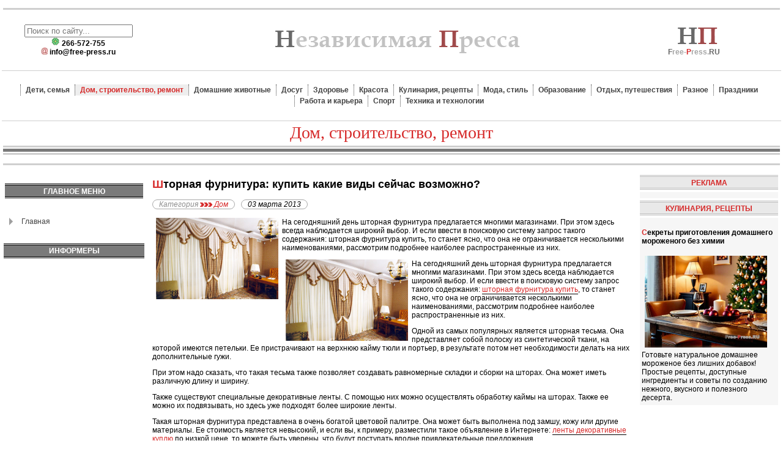

--- FILE ---
content_type: text/html; charset=utf-8
request_url: https://free-press.ru/6188-6188-shtornaia-furnitura-kupit-kakie-vidy-seichas-vozmozhno.html
body_size: 11742
content:
<!DOCTYPE html PUBLIC "-//W3C//DTD XHTML 1.0 Strict//EN" "http://www.w3.org/TR/xhtml1/DTD/xhtml1-strict.dtd">
<html xmlns="http://www.w3.org/1999/xhtml" xml:lang="ru-ru" lang="ru-ru" dir="ltr" >
<head>
<meta charset="utf-8">
	<meta name="description" content="Производители шторной фурнитуры всегда стараются пополнять свой ассортимент. И если несколько лет назад он включал в себя всего несколько видов изделий, то сейчас их стало гораздо больше.">
	<title>Шторная фурнитура: купить какие виды сейчас возможно?</title>
	<link href="/favicon.ico" rel="icon" type="image/vnd.microsoft.icon">
<style nonce="MjFiZjNmZTRiOGJhMTQyZWU4NTNjOWRiM2Y2M2IyY2YwMjM5NDQ1ZGQyM2Q4Yzc5Mjc1NGE3OGE1ODAzMjFlNzA1MzhiZjEwMzFmZDhlNWQ0Y2RhZGUyYTEzNWQyY2Q5NjhjMzA2ZTNmZDBjOTNhZWZmOGIzMjI2M2UyMGQ0YTg=">div.mod_search104 input[type="search"]{ width:auto; }</style>
<script type="application/json" class="joomla-script-options new" nonce="MjFiZjNmZTRiOGJhMTQyZWU4NTNjOWRiM2Y2M2IyY2YwMjM5NDQ1ZGQyM2Q4Yzc5Mjc1NGE3OGE1ODAzMjFlNzA1MzhiZjEwMzFmZDhlNWQ0Y2RhZGUyYTEzNWQyY2Q5NjhjMzA2ZTNmZDBjOTNhZWZmOGIzMjI2M2UyMGQ0YTg=">{"system.paths":{"root":"","rootFull":"https:\/\/free-press.ru\/","base":"","baseFull":"https:\/\/free-press.ru\/"},"csrf.token":"62a8da4189a9fc80b35ca9c58b9c7eb9"}</script>
	<script src="/media/system/js/core.min.js?a3d8f8" nonce="MjFiZjNmZTRiOGJhMTQyZWU4NTNjOWRiM2Y2M2IyY2YwMjM5NDQ1ZGQyM2Q4Yzc5Mjc1NGE3OGE1ODAzMjFlNzA1MzhiZjEwMzFmZDhlNWQ0Y2RhZGUyYTEzNWQyY2Q5NjhjMzA2ZTNmZDBjOTNhZWZmOGIzMjI2M2UyMGQ0YTg="></script>
	<script src="/media/vendor/jquery/js/jquery.min.js?3.7.1" nonce="MjFiZjNmZTRiOGJhMTQyZWU4NTNjOWRiM2Y2M2IyY2YwMjM5NDQ1ZGQyM2Q4Yzc5Mjc1NGE3OGE1ODAzMjFlNzA1MzhiZjEwMzFmZDhlNWQ0Y2RhZGUyYTEzNWQyY2Q5NjhjMzA2ZTNmZDBjOTNhZWZmOGIzMjI2M2UyMGQ0YTg="></script>
	<script src="/media/vendor/jquery/js/jquery-noconflict.min.js?3.7.1" nonce="MjFiZjNmZTRiOGJhMTQyZWU4NTNjOWRiM2Y2M2IyY2YwMjM5NDQ1ZGQyM2Q4Yzc5Mjc1NGE3OGE1ODAzMjFlNzA1MzhiZjEwMzFmZDhlNWQ0Y2RhZGUyYTEzNWQyY2Q5NjhjMzA2ZTNmZDBjOTNhZWZmOGIzMjI2M2UyMGQ0YTg="></script>
	<script type="application/ld+json" nonce="MjFiZjNmZTRiOGJhMTQyZWU4NTNjOWRiM2Y2M2IyY2YwMjM5NDQ1ZGQyM2Q4Yzc5Mjc1NGE3OGE1ODAzMjFlNzA1MzhiZjEwMzFmZDhlNWQ0Y2RhZGUyYTEzNWQyY2Q5NjhjMzA2ZTNmZDBjOTNhZWZmOGIzMjI2M2UyMGQ0YTg=">{"@context":"https://schema.org","@graph":[{"@type":"Organization","@id":"https://free-press.ru/#/schema/Organization/base","name":"Независимая Пресса.РУ - Ветеринарные клиники, детские сады, катки Москвы","url":"https://free-press.ru/"},{"@type":"WebSite","@id":"https://free-press.ru/#/schema/WebSite/base","url":"https://free-press.ru/","name":"Независимая Пресса.РУ - Ветеринарные клиники, детские сады, катки Москвы","publisher":{"@id":"https://free-press.ru/#/schema/Organization/base"}},{"@type":"WebPage","@id":"https://free-press.ru/#/schema/WebPage/base","url":"https://free-press.ru/6188-6188-shtornaia-furnitura-kupit-kakie-vidy-seichas-vozmozhno.html","name":"Шторная фурнитура: купить какие виды сейчас возможно?","description":"Производители шторной фурнитуры всегда стараются пополнять свой ассортимент. И если несколько лет назад он включал в себя всего несколько видов изделий, то сейчас их стало гораздо больше.","isPartOf":{"@id":"https://free-press.ru/#/schema/WebSite/base"},"about":{"@id":"https://free-press.ru/#/schema/Organization/base"},"inLanguage":"ru-RU"},{"@type":"Article","@id":"https://free-press.ru/#/schema/com_content/article/6188","name":"Шторная фурнитура: купить какие виды сейчас возможно?","headline":"Шторная фурнитура: купить какие виды сейчас возможно?","articleSection":"Дом","isPartOf":{"@id":"https://free-press.ru/#/schema/WebPage/base"}}]}</script>
	<link href="http://feeds.feedburner.com/" rel="alternate" type="text/html" title="Дети и семья" />
	
	<meta property="og:locale" content="ru_RU" class="4SEO_ogp_tag">
	<meta property="og:url" content="https://free-press.ru/6188-6188-shtornaia-furnitura-kupit-kakie-vidy-seichas-vozmozhno.html" class="4SEO_ogp_tag">
	<meta property="og:site_name" content="Независимая Пресса.РУ - Ветеринарные клиники, детские сады, катки Москвы" class="4SEO_ogp_tag">
	<meta property="og:type" content="article" class="4SEO_ogp_tag">
	<meta property="og:title" content="Шторная фурнитура: купить какие виды сейчас возможно?" class="4SEO_ogp_tag">
	<meta property="og:description" content="Производители шторной фурнитуры всегда стараются пополнять свой ассортимент. И если несколько лет назад он включал в себя всего несколько видов изделий, то сейчас их стало гораздо больше." class="4SEO_ogp_tag">
	<meta property="fb:app_id" content="966242223397117" class="4SEO_ogp_tag">
	<meta property="og:image" content="https://free-press.ru/images/stories/statyi/dom/funti.jpg" class="4SEO_ogp_tag">
	<meta property="og:image:width" content="600" class="4SEO_ogp_tag">
	<meta property="og:image:height" content="400" class="4SEO_ogp_tag">
	<meta property="og:image:alt" content="Шторная фурнитура: купить какие виды сейчас возможно?" class="4SEO_ogp_tag">
	<meta property="og:image:secure_url" content="https://free-press.ru/images/stories/statyi/dom/funti.jpg" class="4SEO_ogp_tag">
	<meta name="twitter:card" content="summary" class="4SEO_tcards_tag">
	<meta name="twitter:url" content="https://free-press.ru/6188-6188-shtornaia-furnitura-kupit-kakie-vidy-seichas-vozmozhno.html" class="4SEO_tcards_tag">
	<meta name="twitter:title" content="Шторная фурнитура: купить какие виды сейчас возможно?" class="4SEO_tcards_tag">
	<meta name="twitter:description" content="Производители шторной фурнитуры всегда стараются пополнять свой ассортимент. И если несколько лет назад он включал в себя всего несколько видов изделий, то сейчас их стало гораздо больше." class="4SEO_tcards_tag">
	<meta name="twitter:image" content="https://free-press.ru/images/stories/statyi/dom/funti.jpg" class="4SEO_tcards_tag">

<link href="/favicon.ico" rel="shortcut icon" type="image/vnd.microsoft.icon" />
<link rel="shortcut icon" href="/favicon.ico" />
<link rel="stylesheet" href="/css/template_css.css" type="text/css"/>

    <!-- Yandex.RTB -->
    <script>window.yaContextCb=window.yaContextCb||[]</script>
    <script src="https://yandex.ru/ads/system/context.js" async></script>
    <!-- /Yandex.RTB -->
	<meta name="robots" content="max-snippet:-1, max-image-preview:large, max-video-preview:-1" class="4SEO_robots_tag">
	<script type="application/ld+json" class="4SEO_structured_data_breadcrumb">{
    "@context": "http://schema.org",
    "@type": "BreadcrumbList",
    "itemListElement": [
        {
            "@type": "listItem",
            "position": 1,
            "name": "Главная",
            "item": "https://free-press.ru/"
        },
        {
            "@type": "listItem",
            "position": 2,
            "name": "Дом, строительство, ремонт",
            "item": "https://free-press.ru/dom/index.html"
        }
    ]
}</script>
<script type="application/ld+json" class="4SEO_structured_data_page">{
    "@context": "http://schema.org",
    "@graph": [
        {
            "@type": "Article",
            "author": {
                "@id": "https://free-press.ru/#leon_58c7692433"
            },
            "dateModified": "2017-09-13T23:09:34Z",
            "datePublished": "2013-03-03T19:42:25Z",
            "description": "Производители шторной фурнитуры всегда стараются пополнять свой ассортимент. И если несколько лет назад он включал в себя всего несколько видов изделий, то сейчас их стало гораздо больше.",
            "headline": "Шторная фурнитура: купить какие виды сейчас возможно?",
            "image": [
                {
                    "@type": "ImageObject",
                    "url": "https://free-press.ru/images/stories/statyi/dom/funti.jpg",
                    "caption": null,
                    "description": "Шторная фурнитура: купить какие виды сейчас возможно?",
                    "width": 600,
                    "height": 400
                }
            ],
            "inLanguage": "ru-RU",
            "mainEntityOfPage": {
                "@type": "WebPage",
                "url": "https://free-press.ru/6188-6188-shtornaia-furnitura-kupit-kakie-vidy-seichas-vozmozhno.html"
            },
            "publisher": {
                "@id": "https://free-press.ru/#defaultPublisher"
            },
            "url": "https://free-press.ru/6188-6188-shtornaia-furnitura-kupit-kakie-vidy-seichas-vozmozhno.html"
        },
        {
            "@type": "Person",
            "name": "Leon",
            "@id": "https://free-press.ru/#leon_58c7692433"
        },
        {
            "@id": "https://free-press.ru/#defaultPublisher",
            "@type": "Organization",
            "url": "https://free-press.ru/",
            "logo": {
                "@id": "https://free-press.ru/#defaultLogo"
            },
            "name": "Независимая Пресса.РУ - Ветеринарные клиники, детские сады, катки Москвы"
        },
        {
            "@id": "https://free-press.ru/#defaultLogo",
            "@type": "ImageObject",
            "url": "",
            "width": "",
            "height": ""
        }
    ]
}</script></head>
<body leftmargin="0" rightmargin="0" topmargin="0" bottommargin="0">
<table class="table"><tr class="banner-stroka">
<td></td></tr>
<tr><td class="propysk"></td></tr>
<tr><td class="otcherk"></td></tr></table>
<table class="logotip-zone" border="0" cellpadding="0" cellspacing="0"><tr>
<td><div class="poisk" align="center"> 
<div class="search mod_search104">
	<form action="/11545-preimushchestva-energoeffektivnogo-ostekleniya.html" method="post" class="form-inline" role="search">
		<label for="mod-search-searchword104" class="element-invisible"> </label> <input name="searchword" id="mod-search-searchword104" maxlength="200"  class="inputbox search-query input-medium" type="search" size="20" placeholder="Поиск по сайту..." />		<input type="hidden" name="task" value="search" />
		<input type="hidden" name="option" value="com_search" />
		<input type="hidden" name="Itemid" value="143" />
	</form>
</div>
<img src="/images/online1.gif"  width="14" /><strong> 266-572-755</strong><br />
<strong><!-- <img src="/images/telefon.jpg" width="11" /> +7(495) 708-45-69-->  <img src="/images/mail.gif" width="11" />
<script language='JavaScript' type='text/javascript'>
 <!--
 var prefix = '&#109;a' + 'i&#108;' + '&#116;o';
 var path = 'hr' + 'ef' + '=';
 var addy90358 = '&#105;nf&#111;' + '&#64;';
 addy90358 = addy90358 + 'fr&#101;&#101;-pr&#101;ss' + '&#46;' + 'r&#117;';
 document.write( '<a ' + path + '\'' + prefix + ':' + addy90358 + '\'>' );
 document.write( addy90358 );
 document.write( '<\/a>' );
 //-->\n </script><script language='JavaScript' type='text/javascript'>
 <!--
 document.write( '<span style=\'display: none;\'>' );
 //-->
 </script>Этот e-mail защищен от спам-ботов. Для его просмотра в вашем браузере должна быть включена поддержка Java-script
 <script language='JavaScript' type='text/javascript'>
 <!--
 document.write( '</' );
 document.write( 'span>' );
 //-->
 </script></strong></div></td>
<td><div class="logo"><a href="/"><img src="/images/logo.jpg" alt="Независимая Пресса.РУ" width="413" height="50" border="0"/></a></div></td>
<td><div class="logo-right"><img src="/images/logo-mini.jpg" alt="Независимая Пресса.РУ" width="70" height="35" /><br /><b><span class="kalach">F</span>ree-<span class="lastinfo">P</span>ress.<span class="kalach">ru</span></b></div></td>
</tr>
<tr><td class="otcherk" colspan="3"></td></tr>
<tr><td class="top-menu" colspan="3">
<ul class="nav menu_toper mod-list">
<li class="item-142"><a href="/deti-semya/index.html" >Дети, семья</a></li><li class="item-143 current active"><a href="/dom/index.html" >Дом, строительство, ремонт</a></li><li class="item-145"><a href="/domashnie-zhivotnyie/index.html" >Домашние животные</a></li><li class="item-146"><a href="/dosug/index.html" >Досуг</a></li><li class="item-147"><a href="/zdorove/index.html" >Здоровье</a></li><li class="item-148"><a href="/krasota/index.html" >Красота</a></li><li class="item-149"><a href="/kulinariya-i-retseptyi/index.html" >Кулинария, рецепты</a></li><li class="item-150"><a href="/moda/index.html" >Мода, стиль</a></li><li class="item-151"><a href="/obrazovanie/index.html" >Образование</a></li><li class="item-152"><a href="/otdyih/index.html" >Отдых, путешествия</a></li><li class="item-144"><a href="/raznyie-stati/index.html" >Разное</a></li><li class="item-153"><a href="/prazdniki/index.html" >Праздники</a></li><li class="item-154"><a href="/rabota-i-karera/index.html" >Работа и карьера</a></li><li class="item-155"><a href="/sport/index.html" >Спорт</a></li><li class="item-156"><a href="/tehnika-i-tehnologii/index.html" >Техника и технологии</a></li></ul>

</td></tr>
<tr><td class="otcherk" colspan="3"></td></tr> </table>
<table><tr>
<td></td>
<td class="razdel-nazvanie" >
Дом, строительство, ремонт</td>
<td></td>
</tr></table>
<table class="table"><tr>
<td class="otcherk"></td></tr>
<tr><td class="otcherk3px"></td></tr>
<tr><td class="otcherk"></td></tr>
<tr><td class="last-content">
<div style="max-height:200px;">
<!-- Yandex.RTB R-A-65065-1 -->
<div id="yandex_rtb_R-A-65065-1"></div>
<script>window.yaContextCb.push(()=>{
  Ya.Context.AdvManager.render({
    renderTo: 'yandex_rtb_R-A-65065-1',
    blockId: 'R-A-65065-1'
  })
})</script>
</div></td></tr>
<tr><td class="otcherk"></td></tr></table>
<table class="table"><tr>
<td class="left-menu"><table
    class="moduletable ">
        <tr>
        <td>
            <div>
	</div>        </td>
    </tr>
</table>
<table
    class="moduletable ">
            <tr>
            <th>
                Главное меню            </th>
        </tr>
        <tr>
        <td>
            <ul class="nav menu_supreme mod-list">
<li class="item-101 default"><a href="/" >Главная</a></li></ul>
        </td>
    </tr>
</table>

<table cellpadding="0" cellspacing="0" class="moduletable">
<tr><th valign="top">ИНФОРМЕРЫ</th></tr>
<tr><td></td></tr>
</table>
</td>
<td class="contenta">
 <div class="com-content-article item-page" >
    <meta itemprop="inLanguage" content="">
    
    
        <div class="page-header">
        <h1 itemprop="headline">
            Шторная фурнитура: купить какие виды сейчас возможно?        </h1>
                            </div>
        
        
            <dl class="article-info text-muted">

            <dt class="article-info-term">
                            <span class="visually-hidden">                                                    </span>                    </dt>

        
        
                    <dd class="category-name">
    <span class="icon-folder-open icon-fw" aria-hidden="true"></span>                        <span id="catatka">Категория</span> <img src="/images/next.gif" /> <a href="/dom/index.html">Дом</a>    </dd>
        
        
        
    
                        <dd class="create">
    <span class="icon-calendar icon-fw" aria-hidden="true"></span>
    <time datetime="2013-03-03T23:43:36+04:00">
        03 марта 2013    </time>
</dd>
        
        
            </dl>
    
    
        
                                                <div itemprop="articleBody" class="com-content-article__body">
        <img id="starayakartinka" src="/images/stories/statyi/dom/funti.jpg" width="600" height="400" style="float: left;" hspace="6" alt="Шторная фурнитура: купить какие виды сейчас возможно?" title="Шторная фурнитура: купить какие виды сейчас возможно?" border="0" /><span class="deladoma">Н</span>а сегодняшний день шторная фурнитура предлагается многими магазинами. При этом здесь всегда наблюдается широкий выбор. И если ввести в поисковую систему запрос такого содержания: шторная фурнитура купить, то станет ясно, что она не ограничивается несколькими наименованиями, рассмотрим подробнее наиболее распространенные из них. <p><img id="starayakartinka" src="/images/stories/statyi/dom/funti.jpg" width="600" height="400" style="float: left;" hspace="6" alt="Шторная фурнитура: купить какие виды сейчас возможно?" title="Шторная фурнитура: купить какие виды сейчас возможно?" border="0" /><span class="deladoma">Н</span>а сегодняшний день шторная фурнитура предлагается многими магазинами. При этом здесь всегда наблюдается широкий выбор. И если ввести в поисковую систему запрос такого содержания:&nbsp;<a href="http://protos.ru/price.php?n=296&amp;d=all">шторная фурнитура купить</a>,&nbsp;то станет ясно, что она не ограничивается несколькими наименованиями, рассмотрим подробнее наиболее распространенные из них.</p> <p>Одной из самых популярных является шторная тесьма. Она представляет собой полоску из синтетической ткани, на которой имеются петельки. Ее пристрачивают на верхнюю кайму тюли и портьер, в результате потом нет необходимости делать на них дополнительные гужи.</p> <p>При этом надо сказать, что такая тесьма также позволяет создавать равномерные складки и сборки на шторах. Она может иметь различную длину и ширину.</p> <p>Также существуют специальные декоративные ленты. С помощью них можно осуществлять обработку каймы на шторах. Также ее можно их подвязывать, но здесь уже подходят более широкие ленты.</p> <p>Такая шторная фурнитура представлена в очень богатой цветовой палитре. Она может быть выполнена под замшу, кожу или другие материалы. Ее стоимость является невысокий, и если вы, к примеру, разместили такое объявление в Интернете:&nbsp;<a href="http://protos.ru/price.php?n=273&amp;d=all">ленты декоративные куплю</a>&nbsp;по низкой цене, то можете быть уверены, что будут поступать вполне привлекательные предложения.</p> <p>Кроме того, к шторной фурнитуре относятся кисти. Они сейчас очень популярны, потому как обладают многими достоинствами. С помощью них можно красиво подвязать портьеры, подчеркнуть их дизайн, &laquo;разбить&raquo; монотонный ритм рисунка, а также сделать чуть более легким интерьер спальни либо праздничным - гостиной.</p> <p>При этом важно учитывать, что для жилищ в стиле хай-тек подходят кричащие авангардные кисти. Для классического интерьера лучше выбирать обычные модели, которые имеют средние размеры и толщину.</p> <p>Также стоит отметить люверсы. Они представляют собой большие металлические блочки. Устанавливаются они по кайме портьер и тюли, чтобы потом их подвесить на гладкий карниз, имеющий в основании шторную штангу.</p> <p>Следует иметь в виду, что такая фурнитура должна использоваться для более плотных полотен. Тогда композиция получится гармоничной.</p> <p>Кроме того, в магазинах для шитья можно встретить шторные зажимы. Это специальные приспособления, которые помогают создать на портьерах складки различных размеров и форм.</p> <p>Как видно, типов шторной фурнитуры предостаточно. И были перечислены только основные из них, в магазине же перед вами предстанет весь ассортимент, который непременно поразит ваше воображение.</p>    </div>

        
                                        </div>


<div align="left"><div class="moduletable moduletable-krasn">
            <h3 >Читать также</h3>        <ul class="mod-relateditems relateditems mod-list">
<li>
    <a href="/115-115-dopolnitelnye-ukrasheniia-interera.html">
                Дополнительные украшения интерьера</a>
</li>
<li>
    <a href="/1580-1580-lyon.html">
                Лён</a>
</li>
<li>
    <a href="/1518-1518-praktichnost-tcveta-pola-v-interere.html">
                Практичность цвета пола в интерьере</a>
</li>
<li>
    <a href="/1513-1513-shest-sovetov-po-obnovleniiu-interera.html">
                Шесть советов по обновлению интерьера</a>
</li>
<li>
    <a href="/40-40-interer-zagorodnogo-doma.html">
                Интерьер загородного дома</a>
</li>
</ul>
</div>
</div>
</td>
<td class="right-col"><table
    class="moduletable moduletable-krasn">
            <tr>
            <th>
                РЕКЛАМА            </th>
        </tr>
        <tr>
        <td>
            <!-- Yandex.RTB R-A-65065-2 -->
<div id="yandex_rtb_R-A-65065-2"></div>
<script>window.yaContextCb.push(()=>{
  Ya.Context.AdvManager.render({
    renderTo: 'yandex_rtb_R-A-65065-2',
    blockId: 'R-A-65065-2'
  })
})</script>        </td>
    </tr>
</table>
<table
    class="moduletable moduletable-krasn">
            <tr>
            <th>
                КУЛИНАРИЯ, РЕЦЕПТЫ            </th>
        </tr>
        <tr>
        <td>
            <div class="mod-articlesnews newsflash">
            <div class="mod-articlesnews__item" >
                    <h3 class="newsflash-title">
            <a href="/16096-sekrety-prigotovleniya-domashnego-morozhenogo-bez-khimii.html">
            Секреты приготовления домашнего мороженого без химии        </a>
        </h3>

    <figure class="newsflash-image">
        <img src="/images/new1/17-306.jpg" alt="Секреты приготовления домашнего мороженого без химии">            </figure>

    

    Готовьте натуральное домашнее мороженое без лишних добавок! Простые рецепты, доступные ингредиенты и советы по созданию нежного, вкусного и полезного десерта.

        </div>
    </div>
        </td>
    </tr>
</table>
</td>
</tr></table>
<table class="procent"><tr>
<td class="rubricks">НОВЫЕ ПУБЛИКАЦИИ ПО РУБРИКАМ</td></tr>
<tr>
<td>
<table class="procent"><tr>
<td class="picture"><img src="/../images/rubrick/children.gif" width="40" height="40" alt="Дети" title="Всё о малышах" /><br>Дети</td>
<td class="nowost"><div class="mod-articlesnews newsflash">
            <div class="mod-articlesnews__item" >
                    <h4 class="newsflash-title">
            <a href="/11050-kak-organizovat-detskij-eksperiment-po-izucheniyu-prirody.html">
            Как организовать детский эксперимент по изучению природы        </a>
        </h4>


    



        </div>
    </div>
</td>
<td class="picture"><img src="/../images/rubrick/animals.gif" width="40" height="40" alt="Домашние животные" title="Домашние любимцы и питомцы" /><br>Животные</td>
<td class="nowost"><div class="mod-articlesnews newsflash">
            <div class="mod-articlesnews__item" >
                    <h4 class="newsflash-title">
            <a href="/12684-kak-vybrat-zdorovogo-khameleona-pri-pokupke.html">
            Как выбрать здорового хамелеона при покупке?        </a>
        </h4>


    



        </div>
    </div>
</td>
<td class="picture"><img src="/../images/rubrick/celebration.gif" width="40" height="40" alt="Праздники" title="Как отметить праздник" /><br>Праздники</td>
<td class="nowost"><div class="mod-articlesnews newsflash">
            <div class="mod-articlesnews__item" >
                    <h4 class="newsflash-title">
            <a href="/18791-den-azii-v-kazakhstane-kak-ego-otmechayut.html">
            День Азии в Казахстане: как его отмечают?        </a>
        </h4>


    



        </div>
    </div>
</td>
<td class="picture"><img src="/../images/rubrick/education.gif" width="40" height="40" alt="Образование" title="Статьи об образовании и учёбе" /><br>Образование</td>
<td class="nowost"><div class="mod-articlesnews newsflash">
            <div class="mod-articlesnews__item" >
                    <h4 class="newsflash-title">
            <a href="/17539-kak-minimizirovat-prokrastinatsiyu-v-protsesse-podgotovki-k-ekzamenam.html">
            Как минимизировать прокрастинацию в процессе подготовки к экзаменам?        </a>
        </h4>


    



        </div>
    </div>
</td>
</tr>
<tr>
<td class="picture" ><img src="/../images/rubrick/fashion.gif" width="40" height="40" alt="Мода" title="Мода и стиль" /><br>Мода</td>
<td class="nowost"><div class="mod-articlesnews newsflash">
            <div class="mod-articlesnews__item" >
                    <h4 class="newsflash-title">
            <a href="/16824-kak-nosit-shirokie-rubashki-i-vyglyadet-elegantno.html">
            Как носить широкие рубашки и выглядеть элегантно        </a>
        </h4>


    



        </div>
    </div>
</td>
<td class="picture"><img src="/../images/rubrick/vocation.gif" width="40" height="40" alt="Досуг" title="Досуг и развлечения" /><br>Досуг</td>
<td class="nowost"><div class="mod-articlesnews newsflash">
            <div class="mod-articlesnews__item" >
                    <h4 class="newsflash-title">
            <a href="/14254-gosudarstvennyj-literaturnyj-muzej-im-f-m-dostoevskogo-omsk.html">
            Государственный литературный музей им. Ф. М. Достоевского. Омск        </a>
        </h4>


    



        </div>
    </div>
</td>
<td class="picture"><img src="/../images/rubrick/sport.gif" width="40" height="40" alt="Спорт" title="Спорт и здоровый образ жизни" /><br>Спорт</td>
<td class="nowost"><div class="mod-articlesnews newsflash">
            <div class="mod-articlesnews__item" >
                    <h4 class="newsflash-title">
            <a href="/19830-zanyatiya-sportom-v-period-beremennosti-chto-vazhno-znat.html">
            Занятия спортом в период беременности: что важно знать?        </a>
        </h4>


    



        </div>
    </div>
</td>
<td class="picture"><img src="/../images/rubrick/tour.gif" width="40" height="40" alt="Отдых" title="Отдых и путешествия" /><br>Отдых</td>
<td class="nowost"><div class="mod-articlesnews newsflash">
            <div class="mod-articlesnews__item" >
                    <h4 class="newsflash-title">
            <a href="/18118-kak-vybrat-kurort-dlya-otdykha-na-ekzoticheskikh-ostrovakh-s-istoricheskimi-pamyatnikami.html">
            Как выбрать курорт для отдыха на экзотических островах с историческими памятниками        </a>
        </h4>


    



        </div>
    </div>
</td>
</tr></table>
</td>
</tr></table>
<table class="table1"><tr>
<td class="tritri" valign="top"><noindex><table
    class="moduletable moduletable-33">
            <tr>
            <th>
                ДОМ, СТРОИТЕЛЬСТВО, РЕМОНТ            </th>
        </tr>
        <tr>
        <td>
            <div class="mod-articlesnews newsflash">
            <div class="mod-articlesnews__item" >
                    <h3 class="newsflash-title">
            <a href="/11801-kakie-pokrytiya-luchshe-vybrat-dlya-lestnitsy.html">
            Какие покрытия лучше выбрать для лестницы        </a>
        </h3>

    <figure class="newsflash-image">
        <img src="/images/new/01-028.jpg" alt="Какие покрытия лучше выбрать для лестницы">            </figure>

    

    Выбор покрытия для лестницы зависит от износостойкости, безопасности и эстетики. Рассмотрим плюсы и минусы дерева, плитки, камня, ковролина и других материалов.

        </div>
    </div>
        </td>
    </tr>
</table>
</noindex></td>
<td class="tritri" valign="top"><noindex><table
    class="moduletable moduletable-33">
            <tr>
            <th>
                ТЕХНИКА И ТЕХНОЛОГИИ            </th>
        </tr>
        <tr>
        <td>
            <div class="mod-articlesnews newsflash">
            <div class="mod-articlesnews__item" >
                    <h3 class="newsflash-title">
            <a href="/20853-vliyanie-razvitiya-tekhnologij-na-sozdanie-avtonomnykh-robotizirovannykh-fabrik.html">
            Влияние развития технологий на создание автономных роботизированных фабрик        </a>
        </h3>

    <figure class="newsflash-image">
        <img src="/images/new1/24-250.jpg" alt="Влияние развития технологий на создание автономных роботизированных фабрик">            </figure>

    

    Статья исследует влияние современных технологий на создание автономных роботизированных фабрик, их внедрение и перспективы для промышленности будущего.

        </div>
    </div>
        </td>
    </tr>
</table>
</noindex></td>
<td class="tritri" valign="top"><noindex><table
    class="moduletable moduletable-33">
            <tr>
            <th>
                КРАСОТА            </th>
        </tr>
        <tr>
        <td>
            <div class="mod-articlesnews newsflash">
            <div class="mod-articlesnews__item" >
                    <h3 class="newsflash-title">
            <a href="/15272-kak-izbezhat-shelusheniya-kozhi-na-litse.html">
            Как избежать шелушения кожи на лице        </a>
        </h3>

    <figure class="newsflash-image">
        <img src="/images/new1/16-286.jpg" alt="Как избежать шелушения кожи на лице">            </figure>

    

    Как предотвратить шелушение кожи лица: причины, уход, полезные советы и проверенные методы для сохранения увлажнённости и здоровья кожи в любое время года.

        </div>
    </div>
        </td>
    </tr>
</table>
</noindex></td>
<td class="right-col1" valign="top"><table
    class="moduletable -krasn">
            <tr>
            <th>
                Реклама на портале            </th>
        </tr>
        <tr>
        <td>
            <a href="#"><img src="/images/reklamka.jpg" border="0" /></a>        </td>
    </tr>
</table>
</td>
</tr></table>
<table class="table"><tr>
<td>
 <table class="table" cellpadding="0" cellspacing="0" >
  <tr><td class="dva-procherk" valign="top"></td></tr>
  <tr><td class="zaglava" colspan="2">ПОЛЕЗНЫЕ РЕСУРСЫ</td></tr>
  <tr><td class="dva-procherk" valign="top"></td>
  </tr></table>
  <table align="center" class="table" cellpadding="0" cellspacing="0"><tr>
<td align="center" width="100%">
<br/><br/><br/><br/><br style="line-height:6px;"/><br/><br/></td>
</tr>
<tr><td class="dva-procherk" colspan="2" valign="top"></td>
</tr></table>
</td>
<td class="right-col1" valign="top">
<table cellpadding="0" cellspacing="0" class="table">
<tr>
<td><table
    class="moduletable moduletable-interwiev">
            <tr>
            <th>
                Контакты            </th>
        </tr>
        <tr>
        <td>
            <!--noindex--><a rel="nofollow" href="#" class="interwiev"></noindex>Хотите с нами связаться? Вам сюда!<noindex></a><!--/noindex-->        </td>
    </tr>
</table>
</td>
</tr>
<tr>
<td class="inter-procherk" valign="top"></td>
</tr></table>
</td>
</tr></table>
<table class="table">
<tr>
<td valign="top"><noindex><table
    class="moduletable moduletable-family">
            <tr>
            <th>
                ЗДОРОВЬЕ            </th>
        </tr>
        <tr>
        <td>
            <div class="mod-articlesnews newsflash">
            <div class="mod-articlesnews__item" >
                    <h3 class="newsflash-title">
            <a href="/14692-kak-podderzhivat-zdorove-glaz-v-tsifrovuyu-epokhu.html">
            Как поддерживать здоровье глаз в цифровую эпоху        </a>
        </h3>

    <figure class="newsflash-image">
        <img src="/images/new1/15-502.jpg" alt="Как поддерживать здоровье глаз в цифровую эпоху">            </figure>

    

    Советы по защите зрения от негативных последствий длительного использования гаджетов. Как снизить усталость глаз и предотвратить их заболевания в условиях постоянной работы с экранами.

        </div>
            <div class="mod-articlesnews__item" >
                    <h3 class="newsflash-title">
            <a href="/14752-kakie-produkty-pomogayut-spravitsya-s-depressiej-i-trevogoj.html">
            Какие продукты помогают справиться с депрессией и тревогой        </a>
        </h3>

    <figure class="newsflash-image">
        <img src="/images/new1/15-653.jpg" alt="Какие продукты помогают справиться с депрессией и тревогой">            </figure>

    

    Какие продукты помогут уменьшить симптомы депрессии и тревоги: натуральные решения для поддержания психоэмоционального здоровья и улучшения настроения.

        </div>
            <div class="mod-articlesnews__item" >
                    <h3 class="newsflash-title">
            <a href="/14825-pochemu-vazhno-sledit-za-urovnem-estrogenov-u-zhenshchin.html">
            Почему важно следить за уровнем эстрогенов у женщин        </a>
        </h3>

    <figure class="newsflash-image">
        <img src="/images/new1/15-109.jpg" alt="Почему важно следить за уровнем эстрогенов у женщин">            </figure>

    

    Контроль уровня эстрогенов помогает поддерживать здоровье женщины, влияет на репродуктивную систему, настроение и обмен веществ. Узнайте, почему это так важно.

        </div>
    </div>
        </td>
    </tr>
</table>
</noindex></td>
<td class="right-col1"><noindex></noindex>
<table cellpadding="0" cellspacing="0" class="moduletable-partners">
<tr>
<th valign="top">ПАРТНЁРЫ</th>
</tr>
<tr>
<td>
<table class="table">
<tr>
<td>Мамусик.РУ</td><td><img src="/images/mamysik.jpg" /></td>
</tr>
<tr>
<td colspan="2"><div class="procherka"></div></td>
</tr>
<td>Стройка СМИ.РУ</td><td><img src="/images/stroika-smi.jpg" /></td>
</tr>
<tr>
<td colspan="2"><div class="procherka"></div></td>
</tr>
</table>
</td>
</tr>
</table>

<table cellpadding="0" cellspacing="0" class="moduletable-afisha">
<tr>
<th valign="top">ИНФОРМАЦИОННЫЕ ПАРТНЁРЫ</th>
</tr>
<tr>
<td>

<div class="procherka"></div>				
</td>
</tr>
</table>


</td>
</tr></table>
<table class="footer-menu"><tr>
<td class="otcherk"></td></tr>
<tr>
<td class="menu-footer">
<a href="/detskie-sadyi/detskie-sadyi-moskvyi-po-rayonam-detskie-sadyi.html">Детские сады Москвы</a> :: 
<a href="/veterinarnyie-kliniki/veterinar-clinic-moscow.html">Ветеринарные клиники</a> :: 
<a href="/zdorove-i-sport/tabak-i-zdorove.-tatyana-andreeva-konstantin-krasovskiy.html">Курение</a> :: 
<a href="/katki-moskvyi/katki-moskvyi-po-rayonam.html">Катки Москвы</a> :: 
<a href="/zdorove-i-sport/entsiklopediya-fizicheskoy-podgotovki.-zaharov-e.-n.-karasev-a.-v.-safonov.html">Физическая подготовка</a>
</td>
</tr>
<tr><td class="otcherk"></td></tr> 
</table>
<table><tr>
<td><div class="contact">&copy; Независимая Пресса 2014-2026<br/>
<!--noindex--><a rel="nofollow" href="#" class="contact">Информация об ограничениях</a> <a rel="nofollow" href="#" class="contact">Реклама на сайте</a><!--/noindex--><br/>Полное или частичное копирование материалов с сайта запрещено без письменного согласия администрации портала Free-Press.RU</div>
</td>
<td width="100%"><div class="contact1"><!--noindex-->
<!--noindex-->
 <a href="https://metrika.yandex.ru/stat/?id=96348148&amp;from=informer" target="_blank" rel="nofollow"><img src="https://informer.yandex.ru/informer/96348148/3_0_FFFFFFFF_EFEFEFFF_0_pageviews" style="width:88px; height:31px; border:0;" alt="Яндекс.Метрика" title="Яндекс.Метрика: данные за сегодня (просмотры, визиты и уникальные посетители)" class="ym-advanced-informer" data-cid="96348148" data-lang="ru" /></a> <script type="text/javascript" > (function(m,e,t,r,i,k,a){m[i]=m[i]||function(){(m[i].a=m[i].a||[]).push(arguments)}; m[i].l=1*new Date(); for (var j = 0; j < document.scripts.length; j++) {if (document.scripts[j].src === r) { return; }} k=e.createElement(t),a=e.getElementsByTagName(t)[0],k.async=1,k.src=r,a.parentNode.insertBefore(k,a)}) (window, document, "script", "https://mc.yandex.ru/metrika/tag.js", "ym"); ym(96348148, "init", { clickmap:true, trackLinks:true, accurateTrackBounce:true, webvisor:true, trackHash:true }); </script> <noscript><div><img src="https://mc.yandex.ru/watch/96348148" style="position:absolute; left:-9999px;" alt="" /></div></noscript> 
<!--/noindex--><!--/noindex-->
</div></td>
<td><div class="contact2">Создание, поддержка и продвижение сайта - Leon</div></td>
</tr></table>
<noscript class="4SEO_cron">
    <img aria-hidden="true" alt="" style="position:absolute;bottom:0;left:0;z-index:-99999;" src="https://free-press.ru/index.php/_wblapi?nolangfilter=1&_wblapi=/forseo/v1/cron/image/" data-pagespeed-no-transform data-speed-no-transform />
</noscript>
<script class="4SEO_cron" data-speed-no-transform nonce="MjFiZjNmZTRiOGJhMTQyZWU4NTNjOWRiM2Y2M2IyY2YwMjM5NDQ1ZGQyM2Q4Yzc5Mjc1NGE3OGE1ODAzMjFlNzA1MzhiZjEwMzFmZDhlNWQ0Y2RhZGUyYTEzNWQyY2Q5NjhjMzA2ZTNmZDBjOTNhZWZmOGIzMjI2M2UyMGQ0YTg=">setTimeout(function () {
        var e = document.createElement('img');
        e.setAttribute('style', 'position:absolute;bottom:0;right:0;z-index:-99999');
        e.setAttribute('aria-hidden', 'true');
        e.setAttribute('src', 'https://free-press.ru/index.php/_wblapi?nolangfilter=1&_wblapi=/forseo/v1/cron/image/' + Math.random().toString().substring(2) + Math.random().toString().substring(2)  + '.svg');
        document.body.appendChild(e);
        setTimeout(function () {
            document.body.removeChild(e)
        }, 3000)
    }, 3000);
</script>
</body>
</html>